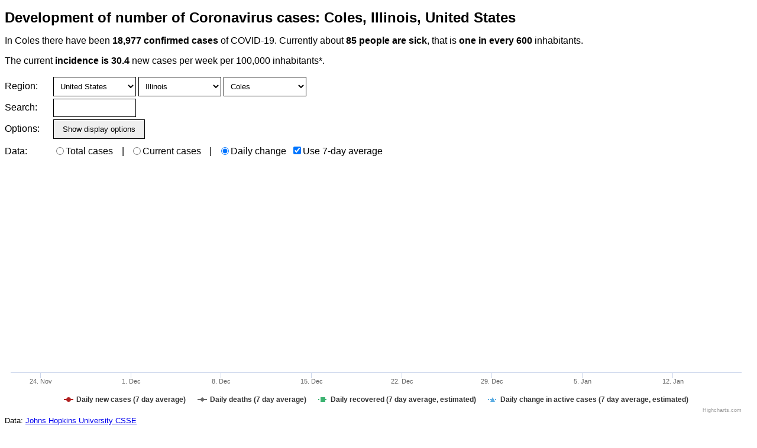

--- FILE ---
content_type: text/html
request_url: https://coronalevel.com/United_States/Illinois/Coles/
body_size: 10647
content:
<!DOCTYPE html>
<html lang="en">
	<head>
		<meta charset="UTF-8"/>
		<!-- Coronavirus development in all affected countries -->
		<title>Development of Coronavirus cases: Coles, Illinois, United States (18,977 cases)</title>
		<link rel="stylesheet" href="/style.css" type="text/css"/>
		<link rel="icon" type="image/png" href="/favicon.png"/>
		<link rel="preload" href="./datagroup-1d-avg7-v3.json" as="fetch"/>
		<meta name="viewport" content="width=device-width, initial-scale=1"/>
		<script src="/lib/umbrella-3.2.2.min.js" defer="true"></script>
		<script src="/lib/highcharts-8.0.4-custom-1.min.js" defer="true"></script>
		<script>window.initial_location_depth = 3; window.coronalevel_lang = "en";window.coronalevel_langs = ['en', 'de'];</script>
		<script type="module" src="/index.js" defer="true"></script>
		<meta name="description" content="Current and historical development of COVID-19 coronavirus infection numbers in Coles"/>
		<link rel="canonical" href="https://coronalevel.com/United_States/Illinois/Coles/"/>
		<link rel="alternate" hreflang="en" href="https://coronalevel.com/United_States/Illinois/Coles/"/><link rel="alternate" hreflang="de" href="https://coronalevel.com/de/United_States/Illinois/Coles/"/>
	</head>
	<body>
		<div id="content">
			<h1 id="header">Development of number of Coronavirus cases: Coles, Illinois, United States</h1>
			<div id="current"><div>In Coles there have been <b>18,977 confirmed cases</b> of COVID-19. Currently about <b>85 people are sick</b>, that is <b>one in every 600</b> inhabitants.<p />The current <b>incidence is 30.4</b> new cases per week per 100,000 inhabitants*.</div></div>
			<div id="locoptions">
				<label class="optionlabel" for="locselect">Region:</label>
				<span id="locselect" class="selectgroup"><span><select id="location_"><option value="">All</option><option value="Afghanistan">Afghanistan</option><option value="Albania">Albania</option><option value="Algeria">Algeria</option><option value="Andorra">Andorra</option><option value="Angola">Angola</option><option value="Antarctica">Antarctica</option><option value="Antigua_and_Barbuda">Antigua and Barbuda</option><option value="Argentina">Argentina</option><option value="Armenia">Armenia</option><option value="Australia">Australia</option><option value="Austria">Austria</option><option value="Azerbaijan">Azerbaijan</option><option value="Bahamas">Bahamas</option><option value="Bahrain">Bahrain</option><option value="Bangladesh">Bangladesh</option><option value="Barbados">Barbados</option><option value="Belarus">Belarus</option><option value="Belgium">Belgium</option><option value="Belize">Belize</option><option value="Benin">Benin</option><option value="Bhutan">Bhutan</option><option value="Bolivia">Bolivia</option><option value="Bosnia_and_Herzegovina">Bosnia and Herzegovina</option><option value="Botswana">Botswana</option><option value="Brazil">Brazil</option><option value="Brunei">Brunei</option><option value="Bulgaria">Bulgaria</option><option value="Burkina_Faso">Burkina Faso</option><option value="Burundi">Burundi</option><option value="Cabo_Verde">Cabo Verde</option><option value="Cambodia">Cambodia</option><option value="Cameroon">Cameroon</option><option value="Canada">Canada</option><option value="Central_African_Republic">Central African Republic</option><option value="Chad">Chad</option><option value="Chile">Chile</option><option value="China">China</option><option value="Colombia">Colombia</option><option value="Comoros">Comoros</option><option value="Congo_Brazzaville">Congo (Brazzaville)</option><option value="Congo_Kinshasa">Congo (Kinshasa)</option><option value="Costa_Rica">Costa Rica</option><option value="Cote_d%27Ivoire">Cote d'Ivoire</option><option value="Croatia">Croatia</option><option value="Cuba">Cuba</option><option value="Cyprus">Cyprus</option><option value="Czechia">Czechia</option><option value="Denmark">Denmark</option><option value="Djibouti">Djibouti</option><option value="Dominica">Dominica</option><option value="Dominican_Republic">Dominican Republic</option><option value="Timor-Leste">East Timor</option><option value="Ecuador">Ecuador</option><option value="Egypt">Egypt</option><option value="El_Salvador">El Salvador</option><option value="United_Kingdom/England">England</option><option value="Equatorial_Guinea">Equatorial Guinea</option><option value="Eritrea">Eritrea</option><option value="Estonia">Estonia</option><option value="Eswatini">Eswatini</option><option value="Ethiopia">Ethiopia</option><option value="Fiji">Fiji</option><option value="Finland">Finland</option><option value="France">France</option><option value="Gabon">Gabon</option><option value="Gambia">Gambia</option><option value="Georgia">Georgia</option><option value="Germany">Germany</option><option value="Ghana">Ghana</option><option value="Greece">Greece</option><option value="Denmark/Greenland">Greenland</option><option value="Grenada">Grenada</option><option value="Guatemala">Guatemala</option><option value="Guinea">Guinea</option><option value="Guinea-Bissau">Guinea-Bissau</option><option value="Guyana">Guyana</option><option value="Haiti">Haiti</option><option value="Honduras">Honduras</option><option value="Hungary">Hungary</option><option value="Iceland">Iceland</option><option value="India">India</option><option value="Indonesia">Indonesia</option><option value="Iran">Iran</option><option value="Iraq">Iraq</option><option value="Ireland">Ireland</option><option value="Israel">Israel</option><option value="Italy">Italy</option><option value="Cote_d%27Ivoire">Ivory Coast</option><option value="Jamaica">Jamaica</option><option value="Japan">Japan</option><option value="Jordan">Jordan</option><option value="Kazakhstan">Kazakhstan</option><option value="Kenya">Kenya</option><option value="Kiribati">Kiribati</option><option value="Korea_North">Korea, North</option><option value="Kosovo">Kosovo</option><option value="Kuwait">Kuwait</option><option value="Kyrgyzstan">Kyrgyzstan</option><option value="Laos">Laos</option><option value="Latvia">Latvia</option><option value="Lebanon">Lebanon</option><option value="Lesotho">Lesotho</option><option value="Liberia">Liberia</option><option value="Libya">Libya</option><option value="Liechtenstein">Liechtenstein</option><option value="Lithuania">Lithuania</option><option value="Luxembourg">Luxembourg</option><option value="Madagascar">Madagascar</option><option value="Malawi">Malawi</option><option value="Malaysia">Malaysia</option><option value="Maldives">Maldives</option><option value="Mali">Mali</option><option value="Malta">Malta</option><option value="Marshall_Islands">Marshall Islands</option><option value="Mauritania">Mauritania</option><option value="Mauritius">Mauritius</option><option value="Mexico">Mexico</option><option value="Micronesia">Micronesia</option><option value="Moldova">Moldova</option><option value="Monaco">Monaco</option><option value="Mongolia">Mongolia</option><option value="Montenegro">Montenegro</option><option value="Morocco">Morocco</option><option value="Mozambique">Mozambique</option><option value="Myanmar">Myanmar</option><option value="Namibia">Namibia</option><option value="Nauru">Nauru</option><option value="Nepal">Nepal</option><option value="Netherlands">Netherlands</option><option value="New_Zealand">New Zealand</option><option value="Nicaragua">Nicaragua</option><option value="Niger">Niger</option><option value="Nigeria">Nigeria</option><option value="North_Macedonia">North Macedonia</option><option value="United_Kingdom/Northern_Ireland">Northern Ireland</option><option value="Norway">Norway</option><option value="Oman">Oman</option><option value="Pakistan">Pakistan</option><option value="Palau">Palau</option><option value="Panama">Panama</option><option value="Papua_New_Guinea">Papua New Guinea</option><option value="Paraguay">Paraguay</option><option value="Peru">Peru</option><option value="Philippines">Philippines</option><option value="Poland">Poland</option><option value="Portugal">Portugal</option><option value="Qatar">Qatar</option><option value="Romania">Romania</option><option value="Russia">Russia</option><option value="Rwanda">Rwanda</option><option value="Saint_Kitts_and_Nevis">Saint Kitts and Nevis</option><option value="Saint_Lucia">Saint Lucia</option><option value="Saint_Vincent_and_the_Grenadines">Saint Vincent and the Grenadines</option><option value="Samoa">Samoa</option><option value="San_Marino">San Marino</option><option value="Sao_Tome_and_Principe">Sao Tome and Principe</option><option value="Saudi_Arabia">Saudi Arabia</option><option value="United_Kingdom/Scotland">Scotland</option><option value="Senegal">Senegal</option><option value="Serbia">Serbia</option><option value="Seychelles">Seychelles</option><option value="Sierra_Leone">Sierra Leone</option><option value="Singapore">Singapore</option><option value="Slovakia">Slovakia</option><option value="Slovenia">Slovenia</option><option value="Solomon_Islands">Solomon Islands</option><option value="Somalia">Somalia</option><option value="South_Africa">South Africa</option><option value="South_Korea">South Korea</option><option value="South_Sudan">South Sudan</option><option value="Spain">Spain</option><option value="Sri_Lanka">Sri Lanka</option><option value="Sudan">Sudan</option><option value="Suriname">Suriname</option><option value="Eswatini">Swaziland</option><option value="Sweden">Sweden</option><option value="Switzerland">Switzerland</option><option value="Syria">Syria</option><option value="Taiwan">Taiwan</option><option value="Tajikistan">Tajikistan</option><option value="Tanzania">Tanzania</option><option value="Thailand">Thailand</option><option value="Timor-Leste">Timor-Leste</option><option value="Togo">Togo</option><option value="Tonga">Tonga</option><option value="Trinidad_and_Tobago">Trinidad and Tobago</option><option value="Tunisia">Tunisia</option><option value="Turkey">Turkey</option><option value="Tuvalu">Tuvalu</option><option value="Uganda">Uganda</option><option value="Ukraine">Ukraine</option><option value="United_Arab_Emirates">United Arab Emirates</option><option value="United_Kingdom">United Kingdom</option><option value="United_States" selected="selected">United States</option><option value="Uruguay">Uruguay</option><option value="Uzbekistan">Uzbekistan</option><option value="Vanuatu">Vanuatu</option><option value="Vatican_City">Vatican City</option><option value="Venezuela">Venezuela</option><option value="Vietnam">Vietnam</option><option value="United_Kingdom/Wales">Wales</option><option value="West_Bank_and_Gaza">West Bank and Gaza</option><option value="Winter_Olympics_2022">Winter Olympics 2022</option><option value="Yemen">Yemen</option><option value="Zambia">Zambia</option><option value="Zimbabwe">Zimbabwe</option><option value="Others">Others</option></select><select id="location_United_States"><option value="United_States">All</option><option value="United_States/Alabama">Alabama</option><option value="United_States/Alaska">Alaska</option><option value="United_States/Arizona">Arizona</option><option value="United_States/Arkansas">Arkansas</option><option value="United_States/California">California</option><option value="United_States/Colorado">Colorado</option><option value="United_States/Connecticut">Connecticut</option><option value="United_States/Delaware">Delaware</option><option value="United_States/District_of_Columbia">District of Columbia</option><option value="United_States/Florida">Florida</option><option value="United_States/Georgia">Georgia</option><option value="United_States/Hawaii">Hawaii</option><option value="United_States/Idaho">Idaho</option><option value="United_States/Illinois" selected="selected">Illinois</option><option value="United_States/Indiana">Indiana</option><option value="United_States/Iowa">Iowa</option><option value="United_States/Kansas">Kansas</option><option value="United_States/Kentucky">Kentucky</option><option value="United_States/Louisiana">Louisiana</option><option value="United_States/Maine">Maine</option><option value="United_States/Maryland">Maryland</option><option value="United_States/Massachusetts">Massachusetts</option><option value="United_States/Michigan">Michigan</option><option value="United_States/Minnesota">Minnesota</option><option value="United_States/Mississippi">Mississippi</option><option value="United_States/Missouri">Missouri</option><option value="United_States/Montana">Montana</option><option value="United_States/Nebraska">Nebraska</option><option value="United_States/Nevada">Nevada</option><option value="United_States/New_Hampshire">New Hampshire</option><option value="United_States/New_Jersey">New Jersey</option><option value="United_States/New_Mexico">New Mexico</option><option value="United_States/New_York">New York</option><option value="United_States/North_Carolina">North Carolina</option><option value="United_States/North_Dakota">North Dakota</option><option value="United_States/Ohio">Ohio</option><option value="United_States/Oklahoma">Oklahoma</option><option value="United_States/Oregon">Oregon</option><option value="United_States/Pennsylvania">Pennsylvania</option><option value="United_States/Rhode_Island">Rhode Island</option><option value="United_States/South_Carolina">South Carolina</option><option value="United_States/South_Dakota">South Dakota</option><option value="United_States/Tennessee">Tennessee</option><option value="United_States/Texas">Texas</option><option value="United_States/Utah">Utah</option><option value="United_States/Vermont">Vermont</option><option value="United_States/Virginia">Virginia</option><option value="United_States/Washington">Washington</option><option value="United_States/West_Virginia">West Virginia</option><option value="United_States/Wisconsin">Wisconsin</option><option value="United_States/Wyoming">Wyoming</option><option value="United_States/American_Samoa">American Samoa</option><option value="United_States/Guam">Guam</option><option value="United_States/Northern_Mariana_Islands">Northern Mariana Islands</option><option value="United_States/Puerto_Rico">Puerto Rico</option><option value="United_States/Virgin_Islands">Virgin Islands</option><option value="United_States/Unassigned">Unassigned</option></select><select id="location_United_States_Illinois"><option value="United_States/Illinois">All</option><option value="United_States/Illinois/Adams">Adams</option><option value="United_States/Illinois/Alexander">Alexander</option><option value="United_States/Illinois/Bond">Bond</option><option value="United_States/Illinois/Boone">Boone</option><option value="United_States/Illinois/Brown">Brown</option><option value="United_States/Illinois/Bureau">Bureau</option><option value="United_States/Illinois/Calhoun">Calhoun</option><option value="United_States/Illinois/Carroll">Carroll</option><option value="United_States/Illinois/Cass">Cass</option><option value="United_States/Illinois/Champaign">Champaign</option><option value="United_States/Illinois/Christian">Christian</option><option value="United_States/Illinois/Clark">Clark</option><option value="United_States/Illinois/Clay">Clay</option><option value="United_States/Illinois/Clinton">Clinton</option><option value="United_States/Illinois/Coles" selected="selected">Coles</option><option value="United_States/Illinois/Cook">Cook</option><option value="United_States/Illinois/Crawford">Crawford</option><option value="United_States/Illinois/Cumberland">Cumberland</option><option value="United_States/Illinois/De_Witt">De Witt</option><option value="United_States/Illinois/DeKalb">DeKalb</option><option value="United_States/Illinois/Douglas">Douglas</option><option value="United_States/Illinois/DuPage">DuPage</option><option value="United_States/Illinois/Edgar">Edgar</option><option value="United_States/Illinois/Edwards">Edwards</option><option value="United_States/Illinois/Effingham">Effingham</option><option value="United_States/Illinois/Fayette">Fayette</option><option value="United_States/Illinois/Ford">Ford</option><option value="United_States/Illinois/Franklin">Franklin</option><option value="United_States/Illinois/Fulton">Fulton</option><option value="United_States/Illinois/Gallatin">Gallatin</option><option value="United_States/Illinois/Greene">Greene</option><option value="United_States/Illinois/Grundy">Grundy</option><option value="United_States/Illinois/Hamilton">Hamilton</option><option value="United_States/Illinois/Hancock">Hancock</option><option value="United_States/Illinois/Hardin">Hardin</option><option value="United_States/Illinois/Henderson">Henderson</option><option value="United_States/Illinois/Henry">Henry</option><option value="United_States/Illinois/Iroquois">Iroquois</option><option value="United_States/Illinois/Jackson">Jackson</option><option value="United_States/Illinois/Jasper">Jasper</option><option value="United_States/Illinois/Jefferson">Jefferson</option><option value="United_States/Illinois/Jersey">Jersey</option><option value="United_States/Illinois/Jo_Daviess">Jo Daviess</option><option value="United_States/Illinois/Johnson">Johnson</option><option value="United_States/Illinois/Kane">Kane</option><option value="United_States/Illinois/Kankakee">Kankakee</option><option value="United_States/Illinois/Kendall">Kendall</option><option value="United_States/Illinois/Knox">Knox</option><option value="United_States/Illinois/Lake">Lake</option><option value="United_States/Illinois/LaSalle">LaSalle</option><option value="United_States/Illinois/Lawrence">Lawrence</option><option value="United_States/Illinois/Lee">Lee</option><option value="United_States/Illinois/Livingston">Livingston</option><option value="United_States/Illinois/Logan">Logan</option><option value="United_States/Illinois/Macon">Macon</option><option value="United_States/Illinois/Macoupin">Macoupin</option><option value="United_States/Illinois/Madison">Madison</option><option value="United_States/Illinois/Marion">Marion</option><option value="United_States/Illinois/Marshall">Marshall</option><option value="United_States/Illinois/Mason">Mason</option><option value="United_States/Illinois/Massac">Massac</option><option value="United_States/Illinois/McDonough">McDonough</option><option value="United_States/Illinois/McHenry">McHenry</option><option value="United_States/Illinois/McLean">McLean</option><option value="United_States/Illinois/Menard">Menard</option><option value="United_States/Illinois/Mercer">Mercer</option><option value="United_States/Illinois/Monroe">Monroe</option><option value="United_States/Illinois/Montgomery">Montgomery</option><option value="United_States/Illinois/Morgan">Morgan</option><option value="United_States/Illinois/Moultrie">Moultrie</option><option value="United_States/Illinois/Ogle">Ogle</option><option value="United_States/Illinois/Peoria">Peoria</option><option value="United_States/Illinois/Perry">Perry</option><option value="United_States/Illinois/Piatt">Piatt</option><option value="United_States/Illinois/Pike">Pike</option><option value="United_States/Illinois/Pope">Pope</option><option value="United_States/Illinois/Pulaski">Pulaski</option><option value="United_States/Illinois/Putnam">Putnam</option><option value="United_States/Illinois/Randolph">Randolph</option><option value="United_States/Illinois/Richland">Richland</option><option value="United_States/Illinois/Rock_Island">Rock Island</option><option value="United_States/Illinois/Saline">Saline</option><option value="United_States/Illinois/Sangamon">Sangamon</option><option value="United_States/Illinois/Schuyler">Schuyler</option><option value="United_States/Illinois/Scott">Scott</option><option value="United_States/Illinois/Shelby">Shelby</option><option value="United_States/Illinois/St_Clair">St. Clair</option><option value="United_States/Illinois/Stark">Stark</option><option value="United_States/Illinois/Stephenson">Stephenson</option><option value="United_States/Illinois/Tazewell">Tazewell</option><option value="United_States/Illinois/Union">Union</option><option value="United_States/Illinois/Vermilion">Vermilion</option><option value="United_States/Illinois/Wabash">Wabash</option><option value="United_States/Illinois/Warren">Warren</option><option value="United_States/Illinois/Washington">Washington</option><option value="United_States/Illinois/Wayne">Wayne</option><option value="United_States/Illinois/White">White</option><option value="United_States/Illinois/Whiteside">Whiteside</option><option value="United_States/Illinois/Will">Will</option><option value="United_States/Illinois/Williamson">Williamson</option><option value="United_States/Illinois/Winnebago">Winnebago</option><option value="United_States/Illinois/Woodford">Woodford</option><option value="United_States/Illinois/Unassigned">Unassigned</option></select></span></span>
			</div>
			<div id="locsearch" class="collapsed">
				<div>
					<label class="optionlabel" for="locsearch-input">Search:</label>
					<span class="selectgroup"><input id="locsearch-input" type="text"/></span>
				</div>
				<div id="locsearch-expanded">
					<label class="optionlabel"></label>
					<span class="selectgroup">
						<ul id="locsearch-results"></ul>
					</span>
				</div>
			</div>
			<div id="plotoptions" class="collapsed">
				<div id="plotoptions-collapsed">
					<label class="optionlabel">Options:</label>
					<span class="selectgroup">
						<input type="button" id="plotoptions-show" value="Show display options"/>
					</span>
				</div>
				<div id="plotoptions-expanded">
					<div>
						<label for="range" class="optionlabel">Time:</label>
						<span class="selectgroup">
							<select id="range">
								<option value="begin">Since 2020-01-01</option>
								<option value="183">6 month</option>
								<option value="56" selected="selected">8 weeks</option>
								<option value="28">28 days</option>
								<option value="14">14 days</option>
							</select>
						</span>
					</div>
					<div>
						<label for="datagroup" class="optionlabel">Values:</label>
						<span class="selectgroup">
							<select id="datagroup">
								<option value="total">Total cases</option>
								<option value="active">Current cases</option>
								<option value="1d">Daily change</option>
								<!--
								<option value="1d-percent">Daily change (Percent)</option>
								-->
								<option value="1d-avg7" selected="selected">Average daily change</option>
								<!--
								<option value="1d-avg7-percent">Average daily change (Percent)</option>
								-->
							</select>
						</span>
					</div>
					<div>
						<label for="scale" class="optionlabel">Scale:</label>
						<span class="selectgroup">
							<select id="scale">
								<option value="linear" selected="selected">Linear</option>
								<option value="log">Logarithmic</option>
							</select>
						</span>
					</div>
					<div>
						<label for="extrapolate" class="optionlabel">Predict:</label>
						<span class="selectgroup">
							<select id="extrapolate">
								<option value="no" selected="selected">No</option>
								<option value="3">From last 3 days</option>
								<option value="7">From last 7 days</option>
								<option value="28">From last 28 days</option>
							</select>
							<span id="extrapolate-note" class="hide">
								Note that this is a simple extrapolation and sudden changes in reported data can make the predictions wildly inaccurate.
							</span>
						</span>
					</div>
					<div>
						<label class="optionlabel">Options:</label>
						<span class="selectgroup">
							<input type="button" id="plotoptions-hide" value="Hide"/>
						</span>
					</div>
				</div>
			</div>
			<div>
				<label class="optionlabel">Data:</label>
				<div class="selectgroup" id="datafeatures">
					<label><input id="feat-total" type="radio" name="basedata" value="total"/>Total cases</label>
					<span class="sep"> |</span><label><input id="feat-active" type="radio" name="basedata" value="active"/>Current cases</label>
					<span class="sep"> |</span><label><input id="feat-daily" type="radio" name="basedata" value="daily"/>Daily change</label>
					<label><input id="feat-avg7" type="checkbox" checked="checked"/>Use 7-day average</label>
					<label style="display: none;"><input id="feat-percent" type="checkbox"/>Show as percent of current cases</label>
				</div>
			</div>
			<div id="chart"></div>
			<div style="margin-bottom: 1ex"><small id="source"><span>Data: <a href="https://github.com/CSSEGISandData/COVID-19">Johns Hopkins University CSSE</a></span></small></div>
			<div>
				
					The graph shows the development of confirmed COVID-19 cases and related statistics.
					<p/>
					(*) The numbers are calculated directly from the source data and
					might be different than the official numbers. The current
					offical numbers can usually be found on the web page of the
					relevant government or health authority.
				
			</div>
			<div id="comment"></div>
			<hr/>
			<div id="related"><div><div>Plot the graph for a different area:</div><div class="wrapbox"><div class="content"><b>Illinois:</b> <a href="/United_States/Illinois/" class="plot">Whole Illinois</a> ‖ <span><a href="/United_States/Illinois/Adams/" class="plot">Adams</a> | <a href="/United_States/Illinois/Alexander/" class="plot">Alexander</a> | <a href="/United_States/Illinois/Bond/" class="plot">Bond</a> | <a href="/United_States/Illinois/Boone/" class="plot">Boone</a> | <a href="/United_States/Illinois/Brown/" class="plot">Brown</a> | <a href="/United_States/Illinois/Bureau/" class="plot">Bureau</a> | <a href="/United_States/Illinois/Calhoun/" class="plot">Calhoun</a> | <a href="/United_States/Illinois/Carroll/" class="plot">Carroll</a> | <a href="/United_States/Illinois/Cass/" class="plot">Cass</a> | <a href="/United_States/Illinois/Champaign/" class="plot">Champaign</a> | <a href="/United_States/Illinois/Christian/" class="plot">Christian</a> | <a href="/United_States/Illinois/Clark/" class="plot">Clark</a> | <a href="/United_States/Illinois/Clay/" class="plot">Clay</a> | <a href="/United_States/Illinois/Clinton/" class="plot">Clinton</a> | <a href="/United_States/Illinois/Coles/" class="plot">Coles</a> | <a href="/United_States/Illinois/Cook/" class="plot">Cook</a> | <a href="/United_States/Illinois/Crawford/" class="plot">Crawford</a> | <a href="/United_States/Illinois/Cumberland/" class="plot">Cumberland</a> | <a href="/United_States/Illinois/De_Witt/" class="plot">De Witt</a> | <a href="/United_States/Illinois/DeKalb/" class="plot">DeKalb</a> | <a href="/United_States/Illinois/Douglas/" class="plot">Douglas</a> | <a href="/United_States/Illinois/DuPage/" class="plot">DuPage</a> | <a href="/United_States/Illinois/Edgar/" class="plot">Edgar</a> | <a href="/United_States/Illinois/Edwards/" class="plot">Edwards</a> | <a href="/United_States/Illinois/Effingham/" class="plot">Effingham</a> | <a href="/United_States/Illinois/Fayette/" class="plot">Fayette</a> | <a href="/United_States/Illinois/Ford/" class="plot">Ford</a> | <a href="/United_States/Illinois/Franklin/" class="plot">Franklin</a> | <a href="/United_States/Illinois/Fulton/" class="plot">Fulton</a> | <a href="/United_States/Illinois/Gallatin/" class="plot">Gallatin</a> | <a href="/United_States/Illinois/Greene/" class="plot">Greene</a> | <a href="/United_States/Illinois/Grundy/" class="plot">Grundy</a> | <a href="/United_States/Illinois/Hamilton/" class="plot">Hamilton</a> | <a href="/United_States/Illinois/Hancock/" class="plot">Hancock</a> | <a href="/United_States/Illinois/Hardin/" class="plot">Hardin</a> | <a href="/United_States/Illinois/Henderson/" class="plot">Henderson</a> | <a href="/United_States/Illinois/Henry/" class="plot">Henry</a> | <a href="/United_States/Illinois/Iroquois/" class="plot">Iroquois</a> | <a href="/United_States/Illinois/Jackson/" class="plot">Jackson</a> | <a href="/United_States/Illinois/Jasper/" class="plot">Jasper</a> | <a href="/United_States/Illinois/Jefferson/" class="plot">Jefferson</a> | <a href="/United_States/Illinois/Jersey/" class="plot">Jersey</a> | <a href="/United_States/Illinois/Jo_Daviess/" class="plot">Jo Daviess</a> | <a href="/United_States/Illinois/Johnson/" class="plot">Johnson</a> | <a href="/United_States/Illinois/Kane/" class="plot">Kane</a> | <a href="/United_States/Illinois/Kankakee/" class="plot">Kankakee</a> | <a href="/United_States/Illinois/Kendall/" class="plot">Kendall</a> | <a href="/United_States/Illinois/Knox/" class="plot">Knox</a> | <a href="/United_States/Illinois/Lake/" class="plot">Lake</a> | <a href="/United_States/Illinois/LaSalle/" class="plot">LaSalle</a> | <a href="/United_States/Illinois/Lawrence/" class="plot">Lawrence</a> | <a href="/United_States/Illinois/Lee/" class="plot">Lee</a> | <a href="/United_States/Illinois/Livingston/" class="plot">Livingston</a> | <a href="/United_States/Illinois/Logan/" class="plot">Logan</a> | <a href="/United_States/Illinois/Macon/" class="plot">Macon</a> | <a href="/United_States/Illinois/Macoupin/" class="plot">Macoupin</a> | <a href="/United_States/Illinois/Madison/" class="plot">Madison</a> | <a href="/United_States/Illinois/Marion/" class="plot">Marion</a> | <a href="/United_States/Illinois/Marshall/" class="plot">Marshall</a> | <a href="/United_States/Illinois/Mason/" class="plot">Mason</a> | <a href="/United_States/Illinois/Massac/" class="plot">Massac</a> | <a href="/United_States/Illinois/McDonough/" class="plot">McDonough</a> | <a href="/United_States/Illinois/McHenry/" class="plot">McHenry</a> | <a href="/United_States/Illinois/McLean/" class="plot">McLean</a> | <a href="/United_States/Illinois/Menard/" class="plot">Menard</a> | <a href="/United_States/Illinois/Mercer/" class="plot">Mercer</a> | <a href="/United_States/Illinois/Monroe/" class="plot">Monroe</a> | <a href="/United_States/Illinois/Montgomery/" class="plot">Montgomery</a> | <a href="/United_States/Illinois/Morgan/" class="plot">Morgan</a> | <a href="/United_States/Illinois/Moultrie/" class="plot">Moultrie</a> | <a href="/United_States/Illinois/Ogle/" class="plot">Ogle</a> | <a href="/United_States/Illinois/Peoria/" class="plot">Peoria</a> | <a href="/United_States/Illinois/Perry/" class="plot">Perry</a> | <a href="/United_States/Illinois/Piatt/" class="plot">Piatt</a> | <a href="/United_States/Illinois/Pike/" class="plot">Pike</a> | <a href="/United_States/Illinois/Pope/" class="plot">Pope</a> | <a href="/United_States/Illinois/Pulaski/" class="plot">Pulaski</a> | <a href="/United_States/Illinois/Putnam/" class="plot">Putnam</a> | <a href="/United_States/Illinois/Randolph/" class="plot">Randolph</a> | <a href="/United_States/Illinois/Richland/" class="plot">Richland</a> | <a href="/United_States/Illinois/Rock_Island/" class="plot">Rock Island</a> | <a href="/United_States/Illinois/Saline/" class="plot">Saline</a> | <a href="/United_States/Illinois/Sangamon/" class="plot">Sangamon</a> | <a href="/United_States/Illinois/Schuyler/" class="plot">Schuyler</a> | <a href="/United_States/Illinois/Scott/" class="plot">Scott</a> | <a href="/United_States/Illinois/Shelby/" class="plot">Shelby</a> | <a href="/United_States/Illinois/St_Clair/" class="plot">St. Clair</a> | <a href="/United_States/Illinois/Stark/" class="plot">Stark</a> | <a href="/United_States/Illinois/Stephenson/" class="plot">Stephenson</a> | <a href="/United_States/Illinois/Tazewell/" class="plot">Tazewell</a> | <a href="/United_States/Illinois/Union/" class="plot">Union</a> | <a href="/United_States/Illinois/Vermilion/" class="plot">Vermilion</a> | <a href="/United_States/Illinois/Wabash/" class="plot">Wabash</a> | <a href="/United_States/Illinois/Warren/" class="plot">Warren</a> | <a href="/United_States/Illinois/Washington/" class="plot">Washington</a> | <a href="/United_States/Illinois/Wayne/" class="plot">Wayne</a> | <a href="/United_States/Illinois/White/" class="plot">White</a> | <a href="/United_States/Illinois/Whiteside/" class="plot">Whiteside</a> | <a href="/United_States/Illinois/Will/" class="plot">Will</a> | <a href="/United_States/Illinois/Williamson/" class="plot">Williamson</a> | <a href="/United_States/Illinois/Winnebago/" class="plot">Winnebago</a> | <a href="/United_States/Illinois/Woodford/" class="plot">Woodford</a> | <a href="/United_States/Illinois/Unassigned/" class="plot">Unassigned</a></span></div><div class="expander"><a href="#">(show all)</a></div></div><div class="wrapbox"><div class="content"><b>United States:</b> <a href="/United_States/" class="plot">Whole United States</a> ‖ <span><a href="/United_States/Alabama/" class="plot">Alabama</a> | <a href="/United_States/Alaska/" class="plot">Alaska</a> | <a href="/United_States/Arizona/" class="plot">Arizona</a> | <a href="/United_States/Arkansas/" class="plot">Arkansas</a> | <a href="/United_States/California/" class="plot">California</a> | <a href="/United_States/Colorado/" class="plot">Colorado</a> | <a href="/United_States/Connecticut/" class="plot">Connecticut</a> | <a href="/United_States/Delaware/" class="plot">Delaware</a> | <a href="/United_States/District_of_Columbia/" class="plot">District of Columbia</a> | <a href="/United_States/Florida/" class="plot">Florida</a> | <a href="/United_States/Georgia/" class="plot">Georgia</a> | <a href="/United_States/Hawaii/" class="plot">Hawaii</a> | <a href="/United_States/Idaho/" class="plot">Idaho</a> | <a href="/United_States/Illinois/" class="plot">Illinois</a> | <a href="/United_States/Indiana/" class="plot">Indiana</a> | <a href="/United_States/Iowa/" class="plot">Iowa</a> | <a href="/United_States/Kansas/" class="plot">Kansas</a> | <a href="/United_States/Kentucky/" class="plot">Kentucky</a> | <a href="/United_States/Louisiana/" class="plot">Louisiana</a> | <a href="/United_States/Maine/" class="plot">Maine</a> | <a href="/United_States/Maryland/" class="plot">Maryland</a> | <a href="/United_States/Massachusetts/" class="plot">Massachusetts</a> | <a href="/United_States/Michigan/" class="plot">Michigan</a> | <a href="/United_States/Minnesota/" class="plot">Minnesota</a> | <a href="/United_States/Mississippi/" class="plot">Mississippi</a> | <a href="/United_States/Missouri/" class="plot">Missouri</a> | <a href="/United_States/Montana/" class="plot">Montana</a> | <a href="/United_States/Nebraska/" class="plot">Nebraska</a> | <a href="/United_States/Nevada/" class="plot">Nevada</a> | <a href="/United_States/New_Hampshire/" class="plot">New Hampshire</a> | <a href="/United_States/New_Jersey/" class="plot">New Jersey</a> | <a href="/United_States/New_Mexico/" class="plot">New Mexico</a> | <a href="/United_States/New_York/" class="plot">New York</a> | <a href="/United_States/North_Carolina/" class="plot">North Carolina</a> | <a href="/United_States/North_Dakota/" class="plot">North Dakota</a> | <a href="/United_States/Ohio/" class="plot">Ohio</a> | <a href="/United_States/Oklahoma/" class="plot">Oklahoma</a> | <a href="/United_States/Oregon/" class="plot">Oregon</a> | <a href="/United_States/Pennsylvania/" class="plot">Pennsylvania</a> | <a href="/United_States/Rhode_Island/" class="plot">Rhode Island</a> | <a href="/United_States/South_Carolina/" class="plot">South Carolina</a> | <a href="/United_States/South_Dakota/" class="plot">South Dakota</a> | <a href="/United_States/Tennessee/" class="plot">Tennessee</a> | <a href="/United_States/Texas/" class="plot">Texas</a> | <a href="/United_States/Utah/" class="plot">Utah</a> | <a href="/United_States/Vermont/" class="plot">Vermont</a> | <a href="/United_States/Virginia/" class="plot">Virginia</a> | <a href="/United_States/Washington/" class="plot">Washington</a> | <a href="/United_States/West_Virginia/" class="plot">West Virginia</a> | <a href="/United_States/Wisconsin/" class="plot">Wisconsin</a> | <a href="/United_States/Wyoming/" class="plot">Wyoming</a> | <a href="/United_States/American_Samoa/" class="plot">American Samoa</a> | <a href="/United_States/Guam/" class="plot">Guam</a> | <a href="/United_States/Northern_Mariana_Islands/" class="plot">Northern Mariana Islands</a> | <a href="/United_States/Puerto_Rico/" class="plot">Puerto Rico</a> | <a href="/United_States/Virgin_Islands/" class="plot">Virgin Islands</a> | <a href="/United_States/Unassigned/" class="plot">Unassigned</a></span></div><div class="expander"><a href="#">(show all)</a></div></div><div class="wrapbox"><div class="content"><b>World:</b> <a href="/" class="plot">Whole world</a> ‖ <span><a href="/Afghanistan/" class="plot">Afghanistan</a> | <a href="/Albania/" class="plot">Albania</a> | <a href="/Algeria/" class="plot">Algeria</a> | <a href="/Andorra/" class="plot">Andorra</a> | <a href="/Angola/" class="plot">Angola</a> | <a href="/Antarctica/" class="plot">Antarctica</a> | <a href="/Antigua_and_Barbuda/" class="plot">Antigua and Barbuda</a> | <a href="/Argentina/" class="plot">Argentina</a> | <a href="/Armenia/" class="plot">Armenia</a> | <a href="/Australia/" class="plot">Australia</a> | <a href="/Austria/" class="plot">Austria</a> | <a href="/Azerbaijan/" class="plot">Azerbaijan</a> | <a href="/Bahamas/" class="plot">Bahamas</a> | <a href="/Bahrain/" class="plot">Bahrain</a> | <a href="/Bangladesh/" class="plot">Bangladesh</a> | <a href="/Barbados/" class="plot">Barbados</a> | <a href="/Belarus/" class="plot">Belarus</a> | <a href="/Belgium/" class="plot">Belgium</a> | <a href="/Belize/" class="plot">Belize</a> | <a href="/Benin/" class="plot">Benin</a> | <a href="/Bhutan/" class="plot">Bhutan</a> | <a href="/Bolivia/" class="plot">Bolivia</a> | <a href="/Bosnia_and_Herzegovina/" class="plot">Bosnia and Herzegovina</a> | <a href="/Botswana/" class="plot">Botswana</a> | <a href="/Brazil/" class="plot">Brazil</a> | <a href="/Brunei/" class="plot">Brunei</a> | <a href="/Bulgaria/" class="plot">Bulgaria</a> | <a href="/Burkina_Faso/" class="plot">Burkina Faso</a> | <a href="/Burundi/" class="plot">Burundi</a> | <a href="/Cabo_Verde/" class="plot">Cabo Verde</a> | <a href="/Cambodia/" class="plot">Cambodia</a> | <a href="/Cameroon/" class="plot">Cameroon</a> | <a href="/Canada/" class="plot">Canada</a> | <a href="/Central_African_Republic/" class="plot">Central African Republic</a> | <a href="/Chad/" class="plot">Chad</a> | <a href="/Chile/" class="plot">Chile</a> | <a href="/China/" class="plot">China</a> | <a href="/Colombia/" class="plot">Colombia</a> | <a href="/Comoros/" class="plot">Comoros</a> | <a href="/Congo_Brazzaville/" class="plot">Congo (Brazzaville)</a> | <a href="/Congo_Kinshasa/" class="plot">Congo (Kinshasa)</a> | <a href="/Costa_Rica/" class="plot">Costa Rica</a> | <a href="/Cote_d%27Ivoire/" class="plot">Cote d'Ivoire</a> | <a href="/Croatia/" class="plot">Croatia</a> | <a href="/Cuba/" class="plot">Cuba</a> | <a href="/Cyprus/" class="plot">Cyprus</a> | <a href="/Czechia/" class="plot">Czechia</a> | <a href="/Denmark/" class="plot">Denmark</a> | <a href="/Djibouti/" class="plot">Djibouti</a> | <a href="/Dominica/" class="plot">Dominica</a> | <a href="/Dominican_Republic/" class="plot">Dominican Republic</a> | <a href="/Timor-Leste/" class="plot">East Timor</a> | <a href="/Ecuador/" class="plot">Ecuador</a> | <a href="/Egypt/" class="plot">Egypt</a> | <a href="/El_Salvador/" class="plot">El Salvador</a> | <a href="/United_Kingdom/England/" class="plot">England</a> | <a href="/Equatorial_Guinea/" class="plot">Equatorial Guinea</a> | <a href="/Eritrea/" class="plot">Eritrea</a> | <a href="/Estonia/" class="plot">Estonia</a> | <a href="/Eswatini/" class="plot">Eswatini</a> | <a href="/Ethiopia/" class="plot">Ethiopia</a> | <a href="/Fiji/" class="plot">Fiji</a> | <a href="/Finland/" class="plot">Finland</a> | <a href="/France/" class="plot">France</a> | <a href="/Gabon/" class="plot">Gabon</a> | <a href="/Gambia/" class="plot">Gambia</a> | <a href="/Georgia/" class="plot">Georgia</a> | <a href="/Germany/" class="plot">Germany</a> | <a href="/Ghana/" class="plot">Ghana</a> | <a href="/Greece/" class="plot">Greece</a> | <a href="/Denmark/Greenland/" class="plot">Greenland</a> | <a href="/Grenada/" class="plot">Grenada</a> | <a href="/Guatemala/" class="plot">Guatemala</a> | <a href="/Guinea/" class="plot">Guinea</a> | <a href="/Guinea-Bissau/" class="plot">Guinea-Bissau</a> | <a href="/Guyana/" class="plot">Guyana</a> | <a href="/Haiti/" class="plot">Haiti</a> | <a href="/Honduras/" class="plot">Honduras</a> | <a href="/Hungary/" class="plot">Hungary</a> | <a href="/Iceland/" class="plot">Iceland</a> | <a href="/India/" class="plot">India</a> | <a href="/Indonesia/" class="plot">Indonesia</a> | <a href="/Iran/" class="plot">Iran</a> | <a href="/Iraq/" class="plot">Iraq</a> | <a href="/Ireland/" class="plot">Ireland</a> | <a href="/Israel/" class="plot">Israel</a> | <a href="/Italy/" class="plot">Italy</a> | <a href="/Cote_d%27Ivoire/" class="plot">Ivory Coast</a> | <a href="/Jamaica/" class="plot">Jamaica</a> | <a href="/Japan/" class="plot">Japan</a> | <a href="/Jordan/" class="plot">Jordan</a> | <a href="/Kazakhstan/" class="plot">Kazakhstan</a> | <a href="/Kenya/" class="plot">Kenya</a> | <a href="/Kiribati/" class="plot">Kiribati</a> | <a href="/Korea_North/" class="plot">Korea, North</a> | <a href="/Kosovo/" class="plot">Kosovo</a> | <a href="/Kuwait/" class="plot">Kuwait</a> | <a href="/Kyrgyzstan/" class="plot">Kyrgyzstan</a> | <a href="/Laos/" class="plot">Laos</a> | <a href="/Latvia/" class="plot">Latvia</a> | <a href="/Lebanon/" class="plot">Lebanon</a> | <a href="/Lesotho/" class="plot">Lesotho</a> | <a href="/Liberia/" class="plot">Liberia</a> | <a href="/Libya/" class="plot">Libya</a> | <a href="/Liechtenstein/" class="plot">Liechtenstein</a> | <a href="/Lithuania/" class="plot">Lithuania</a> | <a href="/Luxembourg/" class="plot">Luxembourg</a> | <a href="/Madagascar/" class="plot">Madagascar</a> | <a href="/Malawi/" class="plot">Malawi</a> | <a href="/Malaysia/" class="plot">Malaysia</a> | <a href="/Maldives/" class="plot">Maldives</a> | <a href="/Mali/" class="plot">Mali</a> | <a href="/Malta/" class="plot">Malta</a> | <a href="/Marshall_Islands/" class="plot">Marshall Islands</a> | <a href="/Mauritania/" class="plot">Mauritania</a> | <a href="/Mauritius/" class="plot">Mauritius</a> | <a href="/Mexico/" class="plot">Mexico</a> | <a href="/Micronesia/" class="plot">Micronesia</a> | <a href="/Moldova/" class="plot">Moldova</a> | <a href="/Monaco/" class="plot">Monaco</a> | <a href="/Mongolia/" class="plot">Mongolia</a> | <a href="/Montenegro/" class="plot">Montenegro</a> | <a href="/Morocco/" class="plot">Morocco</a> | <a href="/Mozambique/" class="plot">Mozambique</a> | <a href="/Myanmar/" class="plot">Myanmar</a> | <a href="/Namibia/" class="plot">Namibia</a> | <a href="/Nauru/" class="plot">Nauru</a> | <a href="/Nepal/" class="plot">Nepal</a> | <a href="/Netherlands/" class="plot">Netherlands</a> | <a href="/New_Zealand/" class="plot">New Zealand</a> | <a href="/Nicaragua/" class="plot">Nicaragua</a> | <a href="/Niger/" class="plot">Niger</a> | <a href="/Nigeria/" class="plot">Nigeria</a> | <a href="/North_Macedonia/" class="plot">North Macedonia</a> | <a href="/United_Kingdom/Northern_Ireland/" class="plot">Northern Ireland</a> | <a href="/Norway/" class="plot">Norway</a> | <a href="/Oman/" class="plot">Oman</a> | <a href="/Pakistan/" class="plot">Pakistan</a> | <a href="/Palau/" class="plot">Palau</a> | <a href="/Panama/" class="plot">Panama</a> | <a href="/Papua_New_Guinea/" class="plot">Papua New Guinea</a> | <a href="/Paraguay/" class="plot">Paraguay</a> | <a href="/Peru/" class="plot">Peru</a> | <a href="/Philippines/" class="plot">Philippines</a> | <a href="/Poland/" class="plot">Poland</a> | <a href="/Portugal/" class="plot">Portugal</a> | <a href="/Qatar/" class="plot">Qatar</a> | <a href="/Romania/" class="plot">Romania</a> | <a href="/Russia/" class="plot">Russia</a> | <a href="/Rwanda/" class="plot">Rwanda</a> | <a href="/Saint_Kitts_and_Nevis/" class="plot">Saint Kitts and Nevis</a> | <a href="/Saint_Lucia/" class="plot">Saint Lucia</a> | <a href="/Saint_Vincent_and_the_Grenadines/" class="plot">Saint Vincent and the Grenadines</a> | <a href="/Samoa/" class="plot">Samoa</a> | <a href="/San_Marino/" class="plot">San Marino</a> | <a href="/Sao_Tome_and_Principe/" class="plot">Sao Tome and Principe</a> | <a href="/Saudi_Arabia/" class="plot">Saudi Arabia</a> | <a href="/United_Kingdom/Scotland/" class="plot">Scotland</a> | <a href="/Senegal/" class="plot">Senegal</a> | <a href="/Serbia/" class="plot">Serbia</a> | <a href="/Seychelles/" class="plot">Seychelles</a> | <a href="/Sierra_Leone/" class="plot">Sierra Leone</a> | <a href="/Singapore/" class="plot">Singapore</a> | <a href="/Slovakia/" class="plot">Slovakia</a> | <a href="/Slovenia/" class="plot">Slovenia</a> | <a href="/Solomon_Islands/" class="plot">Solomon Islands</a> | <a href="/Somalia/" class="plot">Somalia</a> | <a href="/South_Africa/" class="plot">South Africa</a> | <a href="/South_Korea/" class="plot">South Korea</a> | <a href="/South_Sudan/" class="plot">South Sudan</a> | <a href="/Spain/" class="plot">Spain</a> | <a href="/Sri_Lanka/" class="plot">Sri Lanka</a> | <a href="/Sudan/" class="plot">Sudan</a> | <a href="/Suriname/" class="plot">Suriname</a> | <a href="/Eswatini/" class="plot">Swaziland</a> | <a href="/Sweden/" class="plot">Sweden</a> | <a href="/Switzerland/" class="plot">Switzerland</a> | <a href="/Syria/" class="plot">Syria</a> | <a href="/Taiwan/" class="plot">Taiwan</a> | <a href="/Tajikistan/" class="plot">Tajikistan</a> | <a href="/Tanzania/" class="plot">Tanzania</a> | <a href="/Thailand/" class="plot">Thailand</a> | <a href="/Timor-Leste/" class="plot">Timor-Leste</a> | <a href="/Togo/" class="plot">Togo</a> | <a href="/Tonga/" class="plot">Tonga</a> | <a href="/Trinidad_and_Tobago/" class="plot">Trinidad and Tobago</a> | <a href="/Tunisia/" class="plot">Tunisia</a> | <a href="/Turkey/" class="plot">Turkey</a> | <a href="/Tuvalu/" class="plot">Tuvalu</a> | <a href="/Uganda/" class="plot">Uganda</a> | <a href="/Ukraine/" class="plot">Ukraine</a> | <a href="/United_Arab_Emirates/" class="plot">United Arab Emirates</a> | <a href="/United_Kingdom/" class="plot">United Kingdom</a> | <a href="/United_States/" class="plot">United States</a> | <a href="/Uruguay/" class="plot">Uruguay</a> | <a href="/Uzbekistan/" class="plot">Uzbekistan</a> | <a href="/Vanuatu/" class="plot">Vanuatu</a> | <a href="/Vatican_City/" class="plot">Vatican City</a> | <a href="/Venezuela/" class="plot">Venezuela</a> | <a href="/Vietnam/" class="plot">Vietnam</a> | <a href="/United_Kingdom/Wales/" class="plot">Wales</a> | <a href="/West_Bank_and_Gaza/" class="plot">West Bank and Gaza</a> | <a href="/Winter_Olympics_2022/" class="plot">Winter Olympics 2022</a> | <a href="/Yemen/" class="plot">Yemen</a> | <a href="/Zambia/" class="plot">Zambia</a> | <a href="/Zimbabwe/" class="plot">Zimbabwe</a> | <a href="/Others/" class="plot">Others</a></span></div><div class="expander"><a href="#">(show all)</a></div></div><hr/></div></div>
			<div id="featured"><div class="wrapbox"><div class="content content"><b>Most current cases</b>: <a href="/United_States/" class="plot">United States</a>, <a href="/Brazil/" class="plot">Brazil</a>, <a href="/Russia/" class="plot">Russia</a>, <a href="/India/" class="plot">India</a>, <a href="/Mexico/" class="plot">Mexico</a>, <a href="/Germany/" class="plot">Germany</a>, <a href="/United_Kingdom/" class="plot">United Kingdom</a>, <a href="/Japan/" class="plot">Japan</a>, <a href="/Italy/" class="plot">Italy</a>, <a href="/France/" class="plot">France</a>, <a href="/Peru/" class="plot">Peru</a>, <a href="/South_Korea/" class="plot">South Korea</a>, <a href="/Indonesia/" class="plot">Indonesia</a>, <a href="/Poland/" class="plot">Poland</a>, <a href="/Iran/" class="plot">Iran</a>, <a href="/Colombia/" class="plot">Colombia</a>, <a href="/Ukraine/" class="plot">Ukraine</a>, <a href="/Spain/" class="plot">Spain</a>, <a href="/Argentina/" class="plot">Argentina</a>, <a href="/South_Africa/" class="plot">South Africa</a>, <a href="/Austria/" class="plot">Austria</a>, <a href="/Turkey/" class="plot">Turkey</a>, <a href="/Chile/" class="plot">Chile</a>, <a href="/China/" class="plot">China</a>, <a href="/Romania/" class="plot">Romania</a></div><div class="expander"><a href="#">(show all)</a></div></div></div>
			<hr/>
			<div id="switchlang"><a href="/de/United_States/Illinois/Coles/">Seite auf Deutsch</a></div>
			<div><a href="/siteindex.html">List of all available areas</a></div>
		</div>
	</body>
</html>
